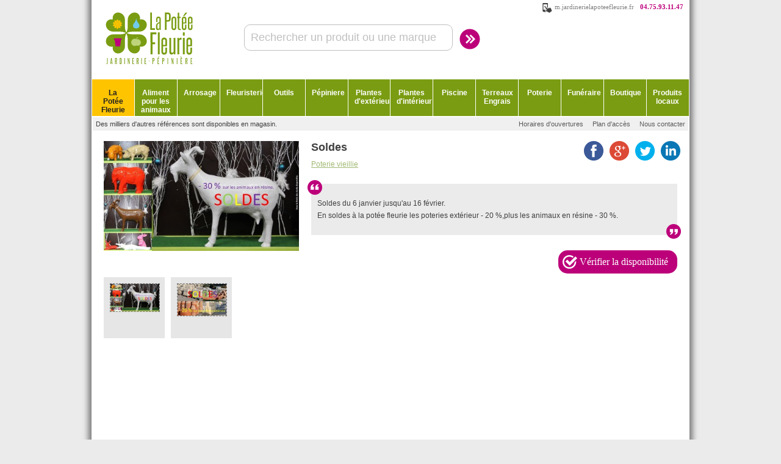

--- FILE ---
content_type: text/html; charset=UTF-8
request_url: https://www.jardinerielapoteefleurie.fr/fr/product/sans-marque-soldes-599.html
body_size: 5567
content:
<!DOCTYPE html PUBLIC "-//W3C//DTD XHTML 1.0 Strict//EN" "http://www.w3.org/TR/xhtml1/DTD/xhtml1-strict.dtd"><html xmlns="http://www.w3.org/1999/xhtml" xml:lang="fr" lang="fr"><head><title>  : Soldes</title><meta name="description" content="Soldes du 6 janvier jusqu'au 16 février.En soldes à la potée fleurie les poteries extérieur - 20 %,plus les animaux en résine - 30 %." /><meta name="language" content="fr" /><meta http-equiv="Content-Type" content="text/html; charset=UTF-8" /><link rel="alternate" media="only screen and (max-width: 640px)" href="https://m.jardinerielapoteefleurie.fr/fr/product/sans-marque-soldes-599.html" /><meta property="og:url" content="https://www.jardinerielapoteefleurie.fr/fr/product/sans-marque-soldes-599.html" /><meta property="og:title" content="  : Soldes" /><meta property="og:description" content="Soldes du 6 janvier jusqu'au 16 février.En soldes à la potée fleurie les poteries extérieur - 20 %,plus les animaux en résine - 30 %." /><meta property="og:image" content="http://files.jardinerielapoteefleurie.fr/desktop/img/logo_social_network.png" /><meta property="og:image:secure_url" content="http://files.jardinerielapoteefleurie.fr/desktop/img/logo_social_network.png" /><meta itemprop="name" content="  : Soldes"><meta itemprop="description" content="Soldes du 6 janvier jusqu'au 16 février.En soldes à la potée fleurie les poteries extérieur - 20 %,plus les animaux en résine - 30 %."><meta itemprop="image" content="http://files.jardinerielapoteefleurie.fr/desktop/img/logo_social_network.png"><link rel="icon" type="image/png" href="https://files.jardinerielapoteefleurie.fr/desktop/img/icon_1462295143.png" /><!-- fichiers CSS --><link rel="stylesheet" type="text/css" href="https://files.jardinerielapoteefleurie.fr/desktop/css/global_1525092085.css" media="screen" /><link href='http://fonts.googleapis.com/css?family=Oswald:400,300' rel='stylesheet' type='text/css' /><script>  (function(i,s,o,g,r,a,m){i['GoogleAnalyticsObject']=r;i[r]=i[r]||function(){  (i[r].q=i[r].q||[]).push(arguments)},i[r].l=1*new Date();a=s.createElement(o),  m=s.getElementsByTagName(o)[0];a.async=1;a.src=g;m.parentNode.insertBefore(a,m)  })(window,document,'script','//www.google-analytics.com/analytics.js','ga');  ga('create', 'UA-49133796-1', 'jardinerielapoteefleurie.fr');  ga('send', 'pageview');</script></head><body class="lang_fr site_22"><div id="fb-root"></div><script></script><div id="breadcrumb" style="display:none;"><div xmlns:v="http://rdf.data-vocabulary.org/#"><span typeof="v:Breadcrumb"><a href="https://www.jardinerielapoteefleurie.fr/" rel="v:url" property="v:title">Jardinerie la Potée Fleurie</a> › <span typeof="v:Breadcrumb"><a href="https://www.jardinerielapoteefleurie.fr/fr/category/poterie-vieillie-151.html" rel="v:url" property="v:title">Poterie vieillie  </a></span></span></div></div><div id="top"><a href="https://www.jardinerielapoteefleurie.fr/"><div id="logo"><img src="https://files.jardinerielapoteefleurie.fr/desktop/img/logo.png" alt="Jardinerie la Potée Fleurie" /></a></div><div id="top_menu_lang"><ul id="top_menu"><li class="top_site_mobile"><a href="https://www.jardinerielapoteefleurie.fr/fr/page/site-mobile-672.html">m.jardinerielapoteefleurie.fr</a></li><li class="phone"><a href="https://www.jardinerielapoteefleurie.fr/fr/page/nous-contacter-671.html">04.75.93.11.47</a></li></ul></div><div id="search"><form onsubmit="return false;"><input type="text" id="search_input" name="search_input" class="init_true" value="Rechercher un produit ou une marque" /><input id="search_submit" type="image" src="https://files.jardinerielapoteefleurie.fr/desktop/img/search_submit.png" value="submit" /></form></div><div id="search_error_key" style="display:none;">Veuillez saisir au moins 2 caractères</div></div><div id="menu_rubric"><ul id="menu_rubric_level1"><li style="width:7.1428571428571%;" class="potee_fleurie"><a href="" onclick="return false;">La Potée Fleurie</a></li><li style="width:7.1428571428571%;"><a href="https://www.jardinerielapoteefleurie.fr/fr/category/aliment-pour-les-animaux-953.html">Aliment pour les animaux</a></li><li style="width:7.1428571428571%;"><a href="https://www.jardinerielapoteefleurie.fr/fr/category/raccords-69.html">Arrosage</a></li><li style="width:7.1428571428571%;"><a href="https://www.jardinerielapoteefleurie.fr/fr/category/fleuristerie-70.html">Fleuristerie </a></li><li style="width:7.1428571428571%;"><a href="https://www.jardinerielapoteefleurie.fr/fr/category/outils-85.html">Outils</a></li><li style="width:7.1428571428571%;"><a href="https://www.jardinerielapoteefleurie.fr/fr/category/pepiniere-68.html">Pépiniere</a></li><li style="width:7.1428571428571%;"><a href="https://www.jardinerielapoteefleurie.fr/fr/category/plantes-d-exterieur-83.html">Plantes d'extérieur</a></li><li style="width:7.1428571428571%;"><a href="https://www.jardinerielapoteefleurie.fr/fr/category/plantes-d-interieur-82.html">Plantes d'intérieur</a></li><li style="width:7.1428571428571%;"><a href="https://www.jardinerielapoteefleurie.fr/fr/category/piscine-hors-sol-laghetto-77.html">Piscine</a></li><li style="width:7.1428571428571%;"><a href="https://www.jardinerielapoteefleurie.fr/fr/category/terreaux-engrais-78.html">Terreaux Engrais</a></li><li style="width:7.1428571428571%;"><a href="https://www.jardinerielapoteefleurie.fr/fr/category/poterie-167.html">Poterie</a></li><li style="width:7.1428571428571%;"><a href="https://www.jardinerielapoteefleurie.fr/fr/category/funeraire-87.html">Funéraire</a></li><li style="width:7.1428571428571%;"><a href="https://www.jardinerielapoteefleurie.fr/fr/category/boutique-965.html">Boutique</a></li><li style="width:7.1428571428571%;"><a href="https://www.jardinerielapoteefleurie.fr/fr/category/producteurs-de-la-region-970.html">Produits locaux</a></li></ul><div id="menu_rubric_level2" class="menu_rubric_level2_default" style="display:none;"><div class="menu_rubric_column"></div><div class="menu_rubric_column"></div><div class="menu_rubric_column"></div><div class="menu_rubric_column"></div><div class="menu_rubric_level2" style="display:none;"><ul class="menu_rubric_level3"><li class="level2_level1"><a href="https://www.jardinerielapoteefleurie.fr/">Accueil</a></li><li class="level2_level2"><a href="https://www.jardinerielapoteefleurie.fr/fr/page/fete-de-noel-1157.html">Fête de noêl</a></li></ul><ul class="menu_rubric_level3"><li class="level2_level1"><a href="https://www.jardinerielapoteefleurie.fr/fr/page/nos-conseils-la-taille-des-arbustes-en-general-687.html">Nos conseils</a></li><li class="level2_level2"><a href="https://www.jardinerielapoteefleurie.fr/fr/page/plantations-683.html">Plantations</a></li><li class="level2_level2"><a href="https://www.jardinerielapoteefleurie.fr/fr/page/nos-conseils-la-taille-des-arbustes-en-general-687.html">La taille</a></li><li class="level2_level2"><a href="https://www.jardinerielapoteefleurie.fr/fr/page/entretien-piscine-685.html">Piscine</a></li><li class="level2_level2"><a href="https://www.jardinerielapoteefleurie.fr/fr/page/entretenir-ses-abris-et-chalets-686.html">Abris et chalets</a></li><li class="level2_level2"><a href="https://www.jardinerielapoteefleurie.fr/fr/page/nos-conseils-et-solutions-pour-les-traitements-naturels-solutions-pour-les-traitements-naturels-2433.html">Traitement naturel</a></li></ul><ul class="menu_rubric_level3"><li class="level2_level1"><a href="https://www.jardinerielapoteefleurie.fr/fr/page/qui-sommes-nous-575.html">Qui sommes nous </a></li><li class="level2_level2"><a href="https://www.jardinerielapoteefleurie.fr/fr/page/qui-sommes-nous-575.html">Qui sommes nous ?</a></li><li class="level2_level2"><a href="https://www.jardinerielapoteefleurie.fr/fr/page/nous-contacter-671.html">Nous contacter</a></li><li class="level2_level2"><a href="https://www.jardinerielapoteefleurie.fr/fr/page/plan-d-acces-lachapelle-sous-aubenas-ardeche-675.html">Plan d'accès</a></li><li class="level2_level2"><a href="https://www.jardinerielapoteefleurie.fr/fr/page/horaires-d-ouvertures-677.html">Horaires d'ouvertures</a></li><li class="level2_level2"><a href="https://www.jardinerielapoteefleurie.fr/fr/page/mentions-legales-676.html">Mentions légales</a></li></ul><ul class="menu_rubric_level3"><li class="level2_level1"><a href="https://www.jardinerielapoteefleurie.fr/fr/page/carte-de-fidelite-703.html">Carte de fidélité</a></li><li class="level2_level2"><a href="https://www.jardinerielapoteefleurie.fr/fr/page/carte-de-fidelite-703.html">Carte de fidélité</a></li></ul><ul class="menu_rubric_level3"><li class="level2_level1"><a href="https://www.jardinerielapoteefleurie.fr/fr/page/agrement-certiphyto-765.html">Jardinerie la potée fleurie agrée certiphyto.</a></li></ul></div><div class="menu_rubric_level2" style="display:none;"></div><div class="menu_rubric_level2" style="display:none;"><ul class="menu_rubric_level3"><li class="level2_level1"><a href="https://www.jardinerielapoteefleurie.fr/fr/category/raccord-irrigation-348.html">Raccords</a></li><li class="level2_level2"><a href="https://www.jardinerielapoteefleurie.fr/fr/category/raccord-irrigation-349.html">raccord irrigation</a></li><li class="level2_level2"><a href="https://www.jardinerielapoteefleurie.fr/fr/category/raccord-pvc-354.html">raccord PVC</a></li><li class="level2_level2"><a href="https://www.jardinerielapoteefleurie.fr/fr/category/raccord-polypropylene-356.html">raccord Polypropyléne</a></li><li class="level2_level2"><a href="https://www.jardinerielapoteefleurie.fr/fr/category/raccord-galvanisee-357.html">raccord Galvanisée</a></li><li class="level2_level2"><a href="https://www.jardinerielapoteefleurie.fr/fr/category/raccord-laiton-368.html">Raccord Laiton</a></li><li class="level2_level2"><a href="https://www.jardinerielapoteefleurie.fr/fr/category/raccords-symetriques-aluminium-369.html">Raccords Symétriques Aluminium</a></li><li class="level2_level2"><a href="https://www.jardinerielapoteefleurie.fr/fr/category/colliers-de-prise-en-charge-370.html">Colliers de prise en charge</a></li></ul><ul class="menu_rubric_level3"><li class="level2_level1"><a href="https://www.jardinerielapoteefleurie.fr/fr/category/tuyaux-irrigations-352.html">Tuyaux irrigations</a></li><li class="level2_level2"><a href="https://www.jardinerielapoteefleurie.fr/fr/category/tuyaux-arrosage-souple-353.html">Tuyaux arrosage souple.</a></li><li class="level2_level2"><a href="https://www.jardinerielapoteefleurie.fr/fr/category/tuyaux-plat-arme-372.html">Tuyaux plat armé</a></li><li class="level2_level2"><a href="https://www.jardinerielapoteefleurie.fr/fr/category/tuyaux-aspiration-refoulement-annele-373.html">Tuyaux aspiration-refoulement annelé</a></li><li class="level2_level2"><a href="https://www.jardinerielapoteefleurie.fr/fr/category/barre-pvc-barre-pe-374.html">Barre PVC barre PE</a></li></ul><ul class="menu_rubric_level3"><li class="level2_level1"><a href="https://www.jardinerielapoteefleurie.fr/fr/category/accessoires-arrosage-358.html">Accessoires arrosage </a></li><li class="level2_level2"><a href="https://www.jardinerielapoteefleurie.fr/fr/category/accessoires-arrosage-jardin-359.html">Accessoires arrosage jardin</a></li><li class="level2_level2"><a href="https://www.jardinerielapoteefleurie.fr/fr/category/vannes-et-robinets-364.html">Vannes et Robinets</a></li><li class="level2_level2"><a href="https://www.jardinerielapoteefleurie.fr/fr/category/arroseurs-asperseurs-canons-365.html">Arroseurs Asperseurs Canons</a></li><li class="level2_level2"><a href="https://www.jardinerielapoteefleurie.fr/fr/category/programmateurs-electrovannes-366.html">Programmateurs Electrovannes</a></li><li class="level2_level2"><a href="https://www.jardinerielapoteefleurie.fr/fr/category/filtres-367.html">Filtres</a></li><li class="level2_level2"><a href="https://www.jardinerielapoteefleurie.fr/fr/category/clapets-crepines-regulateurs-manometres-371.html">Clapets Crépines Régulateurs Manomètres</a></li></ul><ul class="menu_rubric_level3"><li class="level2_level1"><a href="https://www.jardinerielapoteefleurie.fr/fr/category/micro-irrigation-360.html">Micro Irrigation</a></li><li class="level2_level2"><a href="https://www.jardinerielapoteefleurie.fr/fr/category/micro-aspersion-361.html">Micro aspersion</a></li><li class="level2_level2"><a href="https://www.jardinerielapoteefleurie.fr/fr/category/goutte-a-goutte-362.html">Goutte à goutte</a></li><li class="level2_level2"><a href="https://www.jardinerielapoteefleurie.fr/fr/category/tuyaux-tubing-gaine-micro-irrigation-363.html">Tuyaux tubing Gaine micro irrigation</a></li></ul></div><div class="menu_rubric_level2" style="display:none;"><ul class="menu_rubric_level3"><li class="level2_level1"><a href="https://www.jardinerielapoteefleurie.fr/fr/category/mariage-122.html">Mariage</a></li></ul><ul class="menu_rubric_level3"><li class="level2_level1"><a href="https://www.jardinerielapoteefleurie.fr/fr/category/bouquets-121.html">Bouquets</a></li></ul><ul class="menu_rubric_level3"><li class="level2_level1"><a href="https://www.jardinerielapoteefleurie.fr/fr/category/compositions-fleurs-fraiches-123.html">Compositions fleurs fraiches</a></li></ul><ul class="menu_rubric_level3"><li class="level2_level1"><a href="https://www.jardinerielapoteefleurie.fr/fr/category/creation-de-gerbes-et-compositions-florales-125.html">Deuil</a></li></ul><ul class="menu_rubric_level3"><li class="level2_level1"><a href="https://www.jardinerielapoteefleurie.fr/fr/category/evenementiel-126.html">Evénementiel</a></li></ul></div><div class="menu_rubric_level2" style="display:none;"></div><div class="menu_rubric_level2" style="display:none;"><ul class="menu_rubric_level3"><li class="level2_level1"><a href="https://www.jardinerielapoteefleurie.fr/fr/category/notre-gamme-d-arbres-en-racines-nues-ou-conteneurs-88.html">Arbres</a></li></ul><ul class="menu_rubric_level3"><li class="level2_level1"><a href="https://www.jardinerielapoteefleurie.fr/fr/category/arbustes-a-feuillage-persistant-ou-caduc-90.html">Arbustes</a></li></ul><ul class="menu_rubric_level3"><li class="level2_level1"><a href="https://www.jardinerielapoteefleurie.fr/fr/category/coniferes-a-forme-et-en-taille-variee-91.html">Les conifères</a></li></ul><ul class="menu_rubric_level3"><li class="level2_level1"><a href="https://www.jardinerielapoteefleurie.fr/fr/category/arbustes-de-haies-92.html">Arbustes de haies</a></li></ul><ul class="menu_rubric_level3"><li class="level2_level1"><a href="https://www.jardinerielapoteefleurie.fr/fr/category/plantes-de-terrain-acides-93.html">Plantes de terre de bruyère</a></li></ul><ul class="menu_rubric_level3"><li class="level2_level1"><a href="https://www.jardinerielapoteefleurie.fr/fr/category/les-rosiers-96.html">Les rosiers</a></li></ul><ul class="menu_rubric_level3"><li class="level2_level1"><a href="https://www.jardinerielapoteefleurie.fr/fr/category/arbres-et-arbustes-fruitier-165.html">Arbres et arbustes fruitier</a></li></ul></div><div class="menu_rubric_level2" style="display:none;"><ul class="menu_rubric_level3"><li class="level2_level1"><a href="https://www.jardinerielapoteefleurie.fr/fr/category/bisannuelles-106.html">Bisannuelles</a></li></ul><ul class="menu_rubric_level3"><li class="level2_level1"><a href="https://www.jardinerielapoteefleurie.fr/fr/category/plants-de-legumes-107.html">Plants de légumes</a></li></ul><ul class="menu_rubric_level3"><li class="level2_level1"><a href="https://www.jardinerielapoteefleurie.fr/fr/category/plante-perenne-110.html">Plantes vivaces</a></li></ul><ul class="menu_rubric_level3"><li class="level2_level1"><a href="https://www.jardinerielapoteefleurie.fr/fr/category/plantes-tres-florifere-du-printemps-a-l-automne-111.html">Plantes annuelles</a></li></ul><ul class="menu_rubric_level3"><li class="level2_level1"><a href="https://www.jardinerielapoteefleurie.fr/fr/category/bulbes-a-fleurs-legumes-112.html">Bulbes</a></li></ul><ul class="menu_rubric_level3"><li class="level2_level1"><a href="https://www.jardinerielapoteefleurie.fr/fr/category/plantes-aromatiques-condimentaires-et-officinales-113.html">Plantes aromatiques, condimentaires et officinales</a></li></ul><ul class="menu_rubric_level3"><li class="level2_level1"><a href="https://www.jardinerielapoteefleurie.fr/fr/category/plantes-de-bord-d-eau-et-plantes-flottantes-115.html">Plantes aquatiques</a></li></ul><ul class="menu_rubric_level3"><li class="level2_level1"><a href="https://www.jardinerielapoteefleurie.fr/fr/category/petits-fruits-161.html">Petits Fruits.</a></li></ul><ul class="menu_rubric_level3"><li class="level2_level1"><a href="https://www.jardinerielapoteefleurie.fr/fr/category/compositions-d-exterieur-166.html">Compositions d'extérieur.</a></li></ul></div><div class="menu_rubric_level2" style="display:none;"><ul class="menu_rubric_level3"><li class="level2_level1"><a href="https://www.jardinerielapoteefleurie.fr/fr/category/cactees-116.html">Cactées</a></li></ul><ul class="menu_rubric_level3"><li class="level2_level1"><a href="https://www.jardinerielapoteefleurie.fr/fr/category/plantes-d-appartements-decorative-117.html">Plantes vertes</a></li></ul><ul class="menu_rubric_level3"><li class="level2_level1"><a href="https://www.jardinerielapoteefleurie.fr/fr/category/plantes-fleuries-118.html">Plantes fleuries</a></li></ul><ul class="menu_rubric_level3"><li class="level2_level1"><a href="https://www.jardinerielapoteefleurie.fr/fr/category/orchidees-119.html">Orchidées</a></li></ul><ul class="menu_rubric_level3"><li class="level2_level1"><a href="https://www.jardinerielapoteefleurie.fr/fr/category/bonsais-120.html">Bonsaïs</a></li></ul><ul class="menu_rubric_level3"><li class="level2_level1"><a href="https://www.jardinerielapoteefleurie.fr/fr/category/compositions-de-plantes-d-interieur-et-exterieur-124.html">Compositions</a></li></ul></div><div class="menu_rubric_level2" style="display:none;"><ul class="menu_rubric_level3"><li class="level2_level1"><a href="https://www.jardinerielapoteefleurie.fr/fr/category/produits-piscine-mareva-162.html">Produits Piscine Mareva.</a></li></ul><ul class="menu_rubric_level3"><li class="level2_level1"><a href="https://www.jardinerielapoteefleurie.fr/fr/category/raccord-pvc-375.html">raccord PVC</a></li><li class="level2_level2"><a href="https://www.jardinerielapoteefleurie.fr/fr/category/pvc-rigide-et-souple-piscine-376.html">PVC rigide et souple piscine</a></li><li class="level2_level2"><a href="https://www.jardinerielapoteefleurie.fr/fr/category/vannes-colles-fixation-piscine-377.html">Vannes colles fixation piscine</a></li></ul><ul class="menu_rubric_level3"><li class="level2_level1"><a href="https://www.jardinerielapoteefleurie.fr/fr/category/pompes-filtres-a-sables-378.html">Pompes filtres à sables</a></li></ul></div><div class="menu_rubric_level2" style="display:none;"><ul class="menu_rubric_level3"><li class="level2_level1"><a href="https://www.jardinerielapoteefleurie.fr/fr/category/terreaux-99.html">Terreaux</a></li><li class="level2_level2"><a href="https://www.jardinerielapoteefleurie.fr/fr/category/terreaux-de-rempotage-104.html">Terreaux de rempotage</a></li><li class="level2_level2"><a href="https://www.jardinerielapoteefleurie.fr/fr/category/terreaux-de-repiquage-105.html">Terreaux de repiquage</a></li></ul><ul class="menu_rubric_level3"><li class="level2_level1"><a href="https://www.jardinerielapoteefleurie.fr/fr/category/engrais-100.html">Engrais</a></li></ul><ul class="menu_rubric_level3"><li class="level2_level1"><a href="https://www.jardinerielapoteefleurie.fr/fr/category/paillage-101.html">Paillage</a></li></ul></div><div class="menu_rubric_level2" style="display:none;"><ul class="menu_rubric_level3"><li class="level2_level1"><a href="https://www.jardinerielapoteefleurie.fr/fr/category/poterie-168.html">Poterie</a></li></ul></div><div class="menu_rubric_level2" style="display:none;"></div><div class="menu_rubric_level2" style="display:none;"></div><div class="menu_rubric_level2" style="display:none;"></div></div></div><div id="page"><div id="message_important"><div class="right"><ul><li><a href="https://www.jardinerielapoteefleurie.fr/fr/page/horaires-d-ouvertures-677.html">Horaires d'ouvertures</a></li><li><a href="https://www.jardinerielapoteefleurie.fr/fr/page/plan-d-acces-lachapelle-sous-aubenas-ardeche-675.html">Plan d'accès</a></li><li><a href="https://www.jardinerielapoteefleurie.fr/fr/page/nous-contacter-671.html">Nous contacter</a></li></ul></div>Des milliers d'autres références sont disponibles en magasin.</div><div id="right"><div id="product_view"><div id="product_picture"><div id="product_img_top"><img src="https://files.jardinerielapoteefleurie.fr/pictures/0000008806o0tl2gzv67_m.jpg" class="img_popup product_picture_popup" alt="=_UTF-8_B_c29sZGVzICBjaMOodnJlLmpwZw==_= (2).jpg" /></div><ul id="product_picture_list"><li><img src="https://files.jardinerielapoteefleurie.fr/pictures/0000008806o0tl2gzv67_xs.jpg" class="img_popup product_picture_popup" alt="=_UTF-8_B_c29sZGVzICBjaMOodnJlLmpwZw==_= (2).jpg" /><div class="description"></div></li><li><img src="https://files.jardinerielapoteefleurie.fr/pictures/0000008805nwmzl69he9_xs.jpg" class="img_popup product_picture_popup" alt="soldes 1 poterie.jpg" /><div class="description"></div></li></ul></div><div id="product_info_top" class="product_info_top_small"><div id="social_network"><ul id="social_network_list"><li id="social_network_facebook"></li><li id="social_network_googleplus"></li><li id="social_network_twitter"></li><li id="social_network_linkedin"></li></ul><div id="social_network_popup" style="display:none;"><ul id="share_facebook_info" style="display:none;"><li><a href="https://www.facebook.com/sharer/sharer.php?s=100&p[url]=https%3A%2F%2Fwww.jardinerielapoteefleurie.fr%2Ffr%2Fproduct%2Fsans-marque-soldes-599.html&p[title]=  : Soldes&p[summary]=Soldes du 6 janvier jusqu'au 16 février.En soldes à la potée fleurie les poteries extérieur - 20 %,plus les animaux en résine - 30 %.&p[images][0]=http://files.jardinerielapoteefleurie.fr/desktop/img/logo_social_network.png?time=1768379493" onclick="javascript:window.open(this.href, '', 'menubar=no,toolbar=no,resizable=yes,scrollbars=yes,height=600,width=600');return false;">&raquo; Partager sur Facebook</a></li><li><div class="fb-like" data-href="https%3A%2F%2Fwww.jardinerielapoteefleurie.fr%2Ffr%2Fproduct%2Fsans-marque-soldes-599.html" data-colorscheme="light" data-layout="button_count" data-action="like" data-show-faces="false" data-send="false"></div></li></ul><ul id="share_googleplus_info" style="display:none;"><li><a href="https://plus.google.com/share?url=https%3A%2F%2Fwww.jardinerielapoteefleurie.fr%2Ffr%2Fproduct%2Fsans-marque-soldes-599.html" onclick="javascript:window.open(this.href, '', 'menubar=no,toolbar=no,resizable=yes,scrollbars=yes,height=600,width=600');return false;">&raquo; Partager sur Google+</a></li><li><div class="g-plusone" data-size="medium" data-href="http://www.jardinerielapoteefleurie.fr"></div></li></ul><ul id="share_twitter_info" style="display:none;"><li><a href="https://twitter.com/intent/tweet?original_referer=https%3A%2F%2Fwww.jardinerielapoteefleurie.fr%2Ffr%2Fproduct%2Fsans-marque-soldes-599.html&text=  : Soldes" data-lang="fr" target="_blank" rel="external">&raquo; Partager sur Twitter</a></li><li><a href="https://twitter.com/share" class="twitter-share-button" data-url="https%3A%2F%2Fwww.jardinerielapoteefleurie.fr%2Ffr%2Fproduct%2Fsans-marque-soldes-599.html" data-text="  : Soldes" data-via="jardinerielapoteefleurie" data-lang="fr">Tweeter</a></li></ul><ul id="share_linkedin_info" style="display:none;"><li><a href="https://www.linkedin.com/cws/share?url=https%3A%2F%2Fwww.jardinerielapoteefleurie.fr%2Ffr%2Fproduct%2Fsans-marque-soldes-599.html" data-lang="fr" target="_blank" rel="external" onclick="javascript:window.open(this.href, '', 'menubar=no,toolbar=no,resizable=yes,scrollbars=yes,height=600,width=600');return false;">&raquo; Partager sur LinkedIn</a></li><li><script src="//platform.linkedin.com/in.js" type="text/javascript">lang: fr_FR</script><script type="IN/Share" data-url="https%3A%2F%2Fwww.jardinerielapoteefleurie.fr%2Ffr%2Fproduct%2Fsans-marque-soldes-599.html" data-counter="right"></script></li></ul></div></div><h1> Soldes</h1><ul id="product_info_top_rubric"><li><a href="https://www.jardinerielapoteefleurie.fr/fr/category/poterie-vieillie-151.html">Poterie vieillie  </a></li></ul><div id="product_description"><div class="quote1"></div><div class="quote2"></div><p><p>Soldes du 6 janvier jusqu'au 16 février.<br />En soldes à la potée fleurie les poteries extérieur - 20 %,plus les animaux en résine - 30 %.</p></p></div><div class="check_availability"><a href="">Vérifier la disponibilité</a></div><div class="is_availability" style="display:none;"><span>Produit dans votre liste de demande</span><div><a href="https://www.jardinerielapoteefleurie.fr/fr/availability/">Valider votre liste de demandes ?</a></div></div></div></div><div id="id_product" style="display:none;">599</div></div></div><div id="wait" style="display:none;"></div><div id="bottom"><ul style="width:195px;"><li>Nos rayons</li><li><a href="https://www.jardinerielapoteefleurie.fr/fr/category/aliment-pour-les-animaux-953.html">Aliment pour les animaux</a></li><li><a href="https://www.jardinerielapoteefleurie.fr/fr/category/raccords-69.html">Arrosage</a></li><ul class="level2"><li><a href="https://www.jardinerielapoteefleurie.fr/fr/category/raccord-irrigation-348.html">Raccords</a></li><li><a href="https://www.jardinerielapoteefleurie.fr/fr/category/tuyaux-irrigations-352.html">Tuyaux irrigations</a></li><li><a href="https://www.jardinerielapoteefleurie.fr/fr/category/accessoires-arrosage-358.html">Accessoires arrosage </a></li><li><a href="https://www.jardinerielapoteefleurie.fr/fr/category/micro-irrigation-360.html">Micro Irrigation</a></li></ul><li><a href="https://www.jardinerielapoteefleurie.fr/fr/category/fleuristerie-70.html">Fleuristerie </a></li><ul class="level2"><li><a href="https://www.jardinerielapoteefleurie.fr/fr/category/mariage-122.html">Mariage</a></li><li><a href="https://www.jardinerielapoteefleurie.fr/fr/category/bouquets-121.html">Bouquets</a></li><li><a href="https://www.jardinerielapoteefleurie.fr/fr/category/compositions-fleurs-fraiches-123.html">Compositions fleurs fraiches</a></li><li><a href="https://www.jardinerielapoteefleurie.fr/fr/category/creation-de-gerbes-et-compositions-florales-125.html">Deuil</a></li></ul></ul><ul style="width:195px;"><li>&nbsp;</li><li><a href="https://www.jardinerielapoteefleurie.fr/fr/category/outils-85.html">Outils</a></li><li><a href="https://www.jardinerielapoteefleurie.fr/fr/category/pepiniere-68.html">Pépiniere</a></li><ul class="level2"><li><a href="https://www.jardinerielapoteefleurie.fr/fr/category/notre-gamme-d-arbres-en-racines-nues-ou-conteneurs-88.html">Arbres</a></li><li><a href="https://www.jardinerielapoteefleurie.fr/fr/category/arbustes-a-feuillage-persistant-ou-caduc-90.html">Arbustes</a></li><li><a href="https://www.jardinerielapoteefleurie.fr/fr/category/coniferes-a-forme-et-en-taille-variee-91.html">Les conifères</a></li><li><a href="https://www.jardinerielapoteefleurie.fr/fr/category/arbustes-de-haies-92.html">Arbustes de haies</a></li></ul><li><a href="https://www.jardinerielapoteefleurie.fr/fr/category/plantes-d-exterieur-83.html">Plantes d'extérieur</a></li><ul class="level2"><li><a href="https://www.jardinerielapoteefleurie.fr/fr/category/bisannuelles-106.html">Bisannuelles</a></li><li><a href="https://www.jardinerielapoteefleurie.fr/fr/category/plants-de-legumes-107.html">Plants de légumes</a></li><li><a href="https://www.jardinerielapoteefleurie.fr/fr/category/plante-perenne-110.html">Plantes vivaces</a></li><li><a href="https://www.jardinerielapoteefleurie.fr/fr/category/plantes-tres-florifere-du-printemps-a-l-automne-111.html">Plantes annuelles</a></li></ul></ul><ul style="width:195px;"><li>&nbsp;</li><li><a href="https://www.jardinerielapoteefleurie.fr/fr/category/plantes-d-interieur-82.html">Plantes d'intérieur</a></li><ul class="level2"><li><a href="https://www.jardinerielapoteefleurie.fr/fr/category/cactees-116.html">Cactées</a></li><li><a href="https://www.jardinerielapoteefleurie.fr/fr/category/plantes-d-appartements-decorative-117.html">Plantes vertes</a></li><li><a href="https://www.jardinerielapoteefleurie.fr/fr/category/plantes-fleuries-118.html">Plantes fleuries</a></li><li><a href="https://www.jardinerielapoteefleurie.fr/fr/category/orchidees-119.html">Orchidées</a></li></ul><li><a href="https://www.jardinerielapoteefleurie.fr/fr/category/piscine-hors-sol-laghetto-77.html">Piscine</a></li><ul class="level2"><li><a href="https://www.jardinerielapoteefleurie.fr/fr/category/produits-piscine-mareva-162.html">Produits Piscine Mareva.</a></li><li><a href="https://www.jardinerielapoteefleurie.fr/fr/category/raccord-pvc-375.html">raccord PVC</a></li><li><a href="https://www.jardinerielapoteefleurie.fr/fr/category/pompes-filtres-a-sables-378.html">Pompes filtres à sables</a></li></ul><li><a href="https://www.jardinerielapoteefleurie.fr/fr/category/terreaux-engrais-78.html">Terreaux Engrais</a></li><ul class="level2"><li><a href="https://www.jardinerielapoteefleurie.fr/fr/category/terreaux-99.html">Terreaux</a></li><li><a href="https://www.jardinerielapoteefleurie.fr/fr/category/engrais-100.html">Engrais</a></li><li><a href="https://www.jardinerielapoteefleurie.fr/fr/category/paillage-101.html">Paillage</a></li></ul></ul><ul style="width:195px;"><li>Jardinerie la Potée Fleurie</li><li><a href="https://www.jardinerielapoteefleurie.fr/fr/page/qui-sommes-nous-575.html">Qui sommes nous ?</a></li><li><a href="https://www.jardinerielapoteefleurie.fr/fr/page/plan-d-acces-lachapelle-sous-aubenas-ardeche-675.html">Plan d'accès</a></li><li><a href="https://www.jardinerielapoteefleurie.fr/fr/page/horaires-d-ouvertures-677.html">Horaires d'ouvertures</a></li><li><a href="https://www.jardinerielapoteefleurie.fr/fr/page/mentions-legales-676.html">Mentions légales</a></li><li><a href="https://www.jardinerielapoteefleurie.fr/fr/page/nous-contacter-671.html">Nous contacter</a></li><li>&nbsp;</li><li class="important">Création du site</li><li><a href="http://www.fabien-barry.fr" target="_blank">Fabien BARRY</a></li><li>&nbsp;</li><li class="important">Photos</li><li>La Potée Fleurie</li><li><a href="http://www.fabien-barry.fr" target="_blank">Fabien BARRY</a></li><li>&nbsp;</li><li class="important">Site mobile</li><li class="important2">Découvez notre site mobile.<br />Flasher le code suivant !</li><li><img id="bottom_qrcode" src="https://files.jardinerielapoteefleurie.fr/desktop/img/qrcode2.png" alt="" /></li></ul><div id="copyright"><a href="https://www.jardinerielapoteefleurie.fr/fr/page/mentions-legales-676.html">Copyright &copy; 2014 - 2026 - La Potée Fleurie</a> - Les textes, images et photos sont la propriétés de la Potée Fleurie.</div></div><div id="picture_popup_wait" style="display:none;"><img src="https://files.jardinerielapoteefleurie.fr/desktop/img/wait.gif" alt="" /></div><div id="picture_popup_large" style="display:none;"><div id="picture_popup_info"><div id="picture_popup_close" style="display:none;"></div><div class="img" style="display:none;"></div><div id="picture_popup_description"></div></div></div><div id="picture_popup_picture"></div><div id="picture_popup_background" style="display:none;"></div><script type="text/javascript">var site_url= 'https://www.jardinerielapoteefleurie.fr/';var site_lang_ext   = 'fr';</script><script src="https://code.jquery.com/jquery-1.9.1.min.js"></script><script type="text/javascript">function includeJs(src){var script = document.createElement('script');script.setAttribute('type', 'text/javascript');script.setAttribute('src', src);document.getElementsByTagName('head')[0].appendChild(script);}url_site= 'https://www.jardinerielapoteefleurie.fr/';url_lang= 'https://www.jardinerielapoteefleurie.fr/fr/';site_lang   = 'fr';url_file= 'https://files.jardinerielapoteefleurie.fr/';type_device = 'desktop';includeJs('https://files.jardinerielapoteefleurie.fr/desktop/js/global_1525092085.js');window.onload = social_network_load;function social_network_load() {(function (doc, script) {var js,fjs = doc.getElementsByTagName(script)[0],add = function (url, id) {if (doc.getElementById(id)) {return;}js = doc.createElement(script);js.src = url;id && (js.id = id);fjs.parentNode.insertBefore(js, fjs);};add('//connect.facebook.net/fr_FR/all.js#xfbml=1', 'facebook-jssdk');add('//platform.twitter.com/widgets.js', 'twitter-wjs');add('//apis.google.com/js/plusone.js', 'google-js');}(document, 'script'));}</script><!-- MONITORING --></body></html>

--- FILE ---
content_type: text/html; charset=utf-8
request_url: https://accounts.google.com/o/oauth2/postmessageRelay?parent=https%3A%2F%2Fwww.jardinerielapoteefleurie.fr&jsh=m%3B%2F_%2Fscs%2Fabc-static%2F_%2Fjs%2Fk%3Dgapi.lb.en.OE6tiwO4KJo.O%2Fd%3D1%2Frs%3DAHpOoo_Itz6IAL6GO-n8kgAepm47TBsg1Q%2Fm%3D__features__
body_size: 163
content:
<!DOCTYPE html><html><head><title></title><meta http-equiv="content-type" content="text/html; charset=utf-8"><meta http-equiv="X-UA-Compatible" content="IE=edge"><meta name="viewport" content="width=device-width, initial-scale=1, minimum-scale=1, maximum-scale=1, user-scalable=0"><script src='https://ssl.gstatic.com/accounts/o/2580342461-postmessagerelay.js' nonce="T5xGm8KpvGINkBq5KNY2eQ"></script></head><body><script type="text/javascript" src="https://apis.google.com/js/rpc:shindig_random.js?onload=init" nonce="T5xGm8KpvGINkBq5KNY2eQ"></script></body></html>

--- FILE ---
content_type: text/javascript
request_url: https://files.jardinerielapoteefleurie.fr/desktop/js/global_1525092085.js
body_size: 34750
content:
$(function(){captcha_load();});function captcha_load(){if($('#captcha_img_div').html() != undefined){$.getJSON('../../captcha.php?action=getcursor&captcha_pos_result=?');}}function captcha_pos_result(data){date_tmp = data;width_captcha = $('#captcha_img img').width();if(width_captcha != 0){$('#captcha_wait_background').css({display:'none'});$('#captcha_img').css('width', width_captcha + 'px');nb_char = data.pos.length;for(i=0;i<nb_char;i++){val_left = (data.pos[i] % 5) * 55;val_bottom = Math.floor((data.pos[i] / 5)) * 40 + 6;$('#captcha_img').prepend('<div class="captcha_selector" style="bottom:' + val_bottom + 'px;left:' + val_left + 'px;"></div>');}}}function create_cookie(name,value,days){if (days) {var date = new Date();date.setTime(date.getTime()+(days*24*60*60*1000));var expires = "; expires="+date.toGMTString();}else var expires = "";document.cookie = name+"="+value+expires+"; path=/";}function delete_cookie(name){create_cookie(name,"no",-1);}function get_cookie(name){var nameEQ = name + "=";var ca = document.cookie.split(';');for(var i=0;i < ca.length;i++) {var c = ca[i];while (c.charAt(0)==' ') c = c.substring(1,c.length);if (c.indexOf(nameEQ) == 0) return c.substring(nameEQ.length,c.length);}return null;}$('*[focus="true"]').each(function(){$(this).focus();});var form_search_result_hover= false;var input_search_timeout= false;$(function(){i_form_input_search = 0; $(document).on('keyup', '.input_search', function(){form_search_result_hover = 'form_search_result_' + $(this).attr('id');i_form_input_search++;input_search_url= $(this).parent().find('.form_search_url').text();input_search_url_data   = 'id=' + $(this).attr('id') +'&i_search=' + i_form_input_search + '&search=' + $(this).val();nb_char_min = 1;if($('#search_' + $(this).attr('id').length > 0)){nb_char_min = $('#search_' + $(this).attr('id') + ' .nb_char_min').html();nb_char_min = parseInt(nb_char_min);}str_ignore = '';if($('#search_' + $(this).attr('id') + ' .ignore').length > 0){ str_ignore = $('#search_' + $(this).attr('id') + ' .ignore').html();}val_input   = str_ignore.indexOf($(this).val());val_input2  = $(this).val().indexOf(str_ignore); new_val_input  = $(this).val(); if(val_input2 >= 0) { new_val_input = new_val_input.replace(str_ignore, ''); }if((val_input == -1 && new_val_input.length > nb_char_min)){o_w = $(this);o_w.addClass('input_search_wait');clearTimeout(input_search_timeout);input_search_timeout = setTimeout(function(){$.ajax({url: input_search_url,type: "post",data: 'ajax=1&json=1&' + input_search_url_data,success:function(data){data= $.parseJSON(data);if(i_form_input_search == data.i_search){o = $('#form_search_result_' + data.id);o.html(data.contents);o.css({display:'block'});o_w.removeClass('input_search_wait');}else{$('.form_search_result').css({display:'none'});}}});}, 250);}else{}});form_event_make();$(document).on('click', 'body', function(){if(form_search_result_hover){$('#' + form_search_result_hover).css({display:'none'});form_search_result_hover = false;}});});function form_event_make(){$('.form_search_result').hover(function(){form_search_result_hover = false;}, function(){form_search_result_hover = $(this).attr('id');});}function form_get_nb_error(id_form){var nb_error = 0;if(typeof(id_form) == 'undefined' || !id_form){id_form = '';}else{id_form = '#' + id_form + ' ';}$('#form_contact_error').css({display:'none'});$(id_form+'input[empty="false"]').removeClass('form_contact_error');$(id_form+'input[empty="false"]').each(function(){if($(this).val() == ''){$(this).addClass('form_contact_error');$(this).parent().find('.error_info').css({display:'inline-block'});nb_error++;}});$(id_form+'textarea[empty="false"]').removeClass('form_contact_error');$(id_form+'textarea[empty="false"]').each(function(){if($(this).val() == ''){$(this).addClass('form_contact_error');$(this).parent().find('.error_info').css({display:'inline-block'});nb_error++;}});$(id_form+'input.email').each(function(){val = $(this).val();input_oblivion = true;if($(this).attr('empty') == 'false'){input_oblivion = true;}else{if(val == ''){input_oblivion = false;}}if(input_oblivion){var regex = /^[a-zA-Z0-9._-]+@[a-z0-9._-]{2,}\.[a-z]{2,4}$/;if(!regex.test(val)){$('#form_contact_error_email').css({display:'block'});$(this).addClass('form_contact_error');nb_error++;}else{$(this).removeClass('form_contact_error');}}});return nb_error;}$('form input[empty="false"], form textarea[empty="false"]').keyup(function(){if($(this).val() == ''){$(this).addClass('error ');$(this).addClass('form_contact_error');}else{$(this).removeClass('error');$(this).removeClass('form_contact_error');$(this).parent().find('.error_info').css({display:'none'});}});$('form input[empty="false"], form textarea[empty="false"]').focusout(function(){if($(this).val() == ''){$(this).addClass('error');}else{$(this).removeClass('error');}});$('.date_picker_input').on('keyup', function(){val = $(this).val();$(this).removeClass('form_contact_error');if(!verif_date(val)){$(this).addClass('form_contact_error');}});$('#change_lang').change(function(){loading_open();window.location.replace($('#change_lang').val());});var page_orientation= window.orientation;var page_width  = 0;var page_height = 0;get_page_size();function in_array(tab_array, value){if(tab_array != ''){nb = tab_array.length;for(i_in_array=0;i_in_array<nb;i_in_array++){if(tab_array[i_in_array] == value){return true;}}}return false;}$(function(){      $('.print_button').click(function(){   window.print();   });   });var touch_move_x_start  = false;var touch_move_x_end= false;var touch_move_y_start  = false;var touch_move_y_end= false;var touch_move_time_start   = false;var touch_move_time_end = false;var keyboard_key= false;$(document).keyup(function (e) {keyboard_key = e.which;});$(document).on('touchstart', '.touch_move', function(event){var e = event.originalEvent;touch_move_x_start  = e.touches[0].pageX;touch_move_x_end= false;touch_move_y_start  = e.touches[0].pageY;touch_move_y_end= false;var date_timestamp  = new Date();touch_move_time_start   = date_timestamp.getTime();return true;});$(document).on('touchmove', '.touch_move', function(event){var e = event.originalEvent;event.preventDefault();touch_move_x_end = e.touches[0].pageX;touch_move_y_end = e.touches[0].pageY;var date_timestamp  = new Date();touch_move_time_end  = date_timestamp.getTime();return true;});$(document).on('touchend', '.touch_move', function(event){if(touch_move_x_end != false){diff_time = diff = touch_move_x_start - touch_move_x_end;if(diff_time < 0){diff_time = -diff_time;}diff_y_time = diff_y = touch_move_y_start - touch_move_y_end;if(diff_y_time < 0){diff_y_time = -diff_y_time;}if(touch_move_time_end - touch_move_time_start > 50 && touch_move_time_end - touch_move_time_start < diff_time * 5){if(diff < -25){$(this).trigger('touchMoveRight');}if(diff > 25){$(this).trigger('touchMoveLeft');}}if(touch_move_time_end - touch_move_time_start > 25 && touch_move_time_end - touch_move_time_start < diff_y_time * 5){if(diff < -1){$(this).trigger('touchMoveTop');}if(diff > 1){$(this).trigger('touchMoveBottom');}}}else{$(this).trigger('touchPush');}touch_move_x_start = false;touch_move_x_end   = false;touch_move_time_start  = false;touch_move_time_end= false;return true;});function get_page_size(){$('#page_size').css({display:''});page_width  = $('#page_size').width();page_height = $('#page_size').height();$('#page_size').css({display:'none'});}function is_url(url, http_fac){if(http_fac){var regexp = new RegExp("^((http|https|ftp):\/\/)?(www[.])?([a-zA-Z0-9]|-)+([.][a-zA-Z0-9(-|\/|=|?)?]+)+$");}else{var regexp = new RegExp("^((http|https|ftp):\/\/){1}(www[.])?([a-zA-Z0-9]|-)+([.][a-zA-Z0-9(-|\/|=|?)?]+)+$");}url = url.replace(/[ùûü]/g,"u").replace(/[îï]/g,"i").replace(/[àâä]/g,"a").replace(/[ôö]/g,"o").replace(/[éèêë]/g,"e").replace(/ç/g,"c");if (regexp.test(url)){return true;}else{return false;}}function str_replace(str, str_search, str_replace){var reg=new RegExp('(' + str_search + ')', "g");return str.replace(reg, str_replace);}$(function(){var date_picker_omover = false;function date_picker_show(o, date){date_picker_omover = true;$('.date_picker_calendar').css({display:'none'});o.css({display:'block'});date_picker_load_show(o);id_form = o.parent().find('.id_form').html();if(id_form){id_form = '&id_form='+id_form;}else{id_form = '';}token_if_exist = '';if(typeof(token) != 'undefined'){if(token != ''){token_if_exist = '&token=' + token;}}$.ajax({url: url_site+'lib.php?name=date_picker&date='+date+id_form+token_if_exist,type: "post",data: "",success:function(data){o.html(data);}});}function date_picker_hide(o){date = o.parent().find('.date_picker_input').val();date = convert_date_to_us(date);date_picker_show(o, date);o.css({display:'none'});}function date_picker_load_show(o){o.find('.calendar_load').css({display:'block'});o.find('.calendar_load').addClass('calendar_load_show');}$(document).on('mousedown', '.date_picker_input', function(){style   = $(this).parent().find('.date_picker_calendar').css('display');date_picker_calendar= $(this).parent().find('.date_picker_calendar');if(style == 'none'){date = $(this).val();date = convert_date_to_us(date);date_picker_show(date_picker_calendar, date);}else{date_picker_hide(date_picker_calendar);}});$(document).on('click', '.date_picker .year_next', function(){date_picker_show_navi($(this), '.year_next_val');});$(document).on('click', '.date_picker .year_before', function(){date_picker_show_navi($(this), '.year_before_val');});$(document).on('click', '.date_picker .month_next', function(){date_picker_show_navi($(this), '.month_next_val');});$(document).on('click', '.date_picker .month_before', function(){date_picker_show_navi($(this), '.month_before_val');});$(document).on('click', '.date_picker .list_day li', function(){period_select = false;if($(this).find('.day').hasClass('selection')){period_select = true;}if(period_select){o   = $(this).parent().parent();date= o.find('.calendar_year_month').html();day = $(this).find('.day').html();if(day < 10){day = '0' + day;}date = day + date;o.parent().find('input').val(date);date_picker_hide(o);}else{$('.calendar_period_not').css({display:'block'});}});function date_picker_show_navi(o, type_val){date_picker_calendar= o.parent().parent();date= o.parent().parent().find(type_val).html();date_picker_show(date_picker_calendar, date);}$('*').on('click', function(){if(!date_picker_omover){$('.date_picker_calendar').css({display:'none'});}});$(document).on('mouseout', '.date_picker', function(){date_picker_omover = false;});$(document).on('mouseover', '.date_picker', function(){date_picker_omover = true;});});$(function(){$(document).on('mouseover', '.legend', function(){val_top = $(this).offset().top - $(this).parent().parent().offset().top + 61;val_left= $(this).offset().left - $(this).parent().parent().offset().left + 30;$('.calendar_legend').css({position:'absolute', display:'block', left:val_left+'px', top:val_top+'px'});$('.calendar_legend').html($(this).attr('name'));});$(document).on('mouseout', '.legend', function(){$('.calendar_legend').css({display:'none'});});});function convert_date_to_fr(date_us){var str = '';str += date_us.substring(8,10) + '/';str += date_us.substring(5,7) + '/';str += date_us.substring(0,4);return str;}function convert_date_to_us(date_fr){var str = '';str += date_fr.substring(6,10) + '-';str += date_fr.substring(3,5) + '-';str += date_fr.substring(0,2);return str;}function verif_date(date){format = /^(\d{1,2}\/){2}\d{4}$/;if(!format.test(date)){return false;}return true;}function verif_time(time, type){if(parseInt(time) != time){return false;}switch(type){case 'h':if(time >= 0 && time <= 23){return true;}return false;break;case 'm':case 's':if(time >= 0 && time <= 59){return true;}return false;break;}}$(function(){$(document).on('click', '.check_availability', function(){url = site_url + 'index.php?module=availability&action=add&id_product=' + $('#id_product').text() + '&ajax=1';$.getJSON(url, function(data){if(data.result && data.nb > 0){$('#top_availability_nb').css({display:'block'});$('#top_availability_nb').html(data.nb);$('.check_availability').css({display:'none'});$('.is_availability').css({display:'block'});}});return false;});$(document).on('mouseover', '#top_availability', function(){$('#top_availability_info').css({display:'block'});});$(document).on('mouseout', '#top_availability', function(){$('#top_availability_info').css({display:'none'});});$(document).on('click', '.availability_product .delete', function(){url = site_url + 'index.php?module=availability&action=delete&lang=' + $('#id_lang').text() + '&id_product=' + $(this).find('.id_product').text() + '&ajax=1';$.getJSON(url, function(data){if(data.nb > 0){$('#top_availability_nb').css({display:'block'});$('#top_availability_nb').html(data.nb);}else{$('#top_availability_nb').css({display:'none'});}$('#availability_list').html(data.content);});});$(document).on('change', '#availability_view .number select', function(){id_product  = $(this).parent().find('.id_product').text();url = site_url + 'index.php?module=availability&action=set_amount&lang=' + $('#id_lang').text() + '&id_product=' + id_product + '&amount=' + $(this).val() + '&ajax=1';$.getJSON(url, function(data){$('#availability_list').html(data.content);});return true;});$(document).on('click', '#availability_view #step1 .next', function(){$('#availability_step li').removeClass('selected');$('#availability_step li:eq(1)').addClass('selected');$('#step1').css({display:'none'});$('#step2').css({display:'block'});$('html, body').animate({scrollTop:0}, 0);return false;});$(document).on('click', '#availability_view #step2 .previous', function(){$('#availability_step li').removeClass('selected');$('#availability_step li:eq(0)').addClass('selected');$('#step1').css({display:'block'});$('#step2').css({display:'none'});$('html, body').animate({scrollTop:0}, 0);return false;});$(document).on('click', '#availability_view #step2 .next', function(){$('#availability_step li').removeClass('selected');$('#availability_step li:eq(2)').addClass('selected');return true;});});$(function(){$(document).on('click', '.form_select_checkbox .value_name', function(){ul = $(this).parent().find('ul');if(ul.css('display') == 'none'){$('.form_select_checkbox ul').css({display:'none'});ul.css({display:'block'});}else{ul.css({display:'none'});}});$(document).on('click', '.form_select_checkbox li', function(){value   = '';value_name  = '';$(this).parent().find('input[type=checkbox]:checked').each(function(){value += $(this).val() + ', ';value_name += $(this).parent().find('.name').text() + ', ';});if(value != ''){value = value.substr(0, value.length - 2);}$(this).parent().parent().find('.value').val(value);$(this).parent().parent().find('.value_name').val(value_name);});$(document).on('click', '.form_select_checkbox .submit a', function(){o_c = $(this).parent().parent().parent();ul  = o_c.find('ul');ul.css({display:'none'});js  = o_c.find('.js').text();if(js != ''){eval(js);}return false;});});$(function(){var menu_rubric_level1_pos = false;$('#menu_rubric').hover(function(){if(menu_rubric_level1_pos){rubric_view();}}, function(){rubric_hide();});$('#menu_rubric #menu_rubric_level1 li').hover(function(){pos = $('#menu_rubric #menu_rubric_level1 li').index($(this));menu_rubric_level1_pos  = pos;rubric_view();},function(){});function rubric_view(){rubric_hide();$('#menu_rubric_level2').css({display:'block'});o_rubric = $('#menu_rubric_level2 .menu_rubric_level2:eq(' + menu_rubric_level1_pos + ')');o_rubric.css({display:'block'});height  = $('#menu_rubric_level2').innerHeight();o_rubric.css({display:'none'});height_max  = height / 4;if(o_rubric.find('.menu_rubric_level3').length > 0){i_column= 0;o_rubric.find('.menu_rubric_level3').each(function(){o_column = $('.menu_rubric_column:eq(' + i_column + ')');content = o_column.html() + '<ul class="menu_rubric_level3">' + $(this).html() + '</ul>';o_column.html(content);if(o_column.height() >= (height_max - 40) && i_column < 3){height -= o_column.height();height_max = (height - o_column.height()) / (4 - i_column);i_column++;}});}else{$('#menu_rubric_level2').css({display:'none'});}}function rubric_hide(){$('.menu_rubric_column').html('');$('#menu_rubric_level2').css({display:'none'});$('#menu_rubric_level2 .menu_rubric_level2').css({display:'none'});}});$(function(){$(document).on('submit', 'form', function(){if(form_get_nb_error() > 0){$('#form_contact_error').css({display:''});return false;}if($(this).find('.form_contact').length > 0){$(this).find('input[type="submit"]').val($(this).parent().parent().find('.form_contact_load').html());o_form  = $(this);url_form= $(this).find('.form_contact_url').html();list_id = $(this).find('.form_contact_list_id').html();list_id_tab = list_id.split(',');list_param  = 'ajax=1&contact_submit=1';if($('#form_contact_param').length > 0){list_param += $('#form_contact_param').text();}nb = list_id_tab.length;for(i=0;i<nb;i++){o_form_element  = $('#form_contact_'+list_id_tab[i]);value   = o_form_element.val();if(value != undefined){type_element= o_form_element.get(0).nodeName;select_value = false;switch(type_element){case 'INPUT':type_form   = o_form_element.attr('type');select_value = true;if(type_form == 'checkbox'){select_value = false;if(o_form_element.is(':checked')){select_value = true;}}break;case 'TEXTAREA':select_value = true;break;case 'SELECT':select_value = true;break;}if(select_value){list_param += '&form_contact_'+list_id_tab[i] + '=' + encodeURIComponent(value);}}}if($('#captcha').val() != undefined){list_param += '&captcha=' + $('#captcha').val();}nb = list_param.length;if($('#availability_list').length > 0){return true;}$.ajax({url: url_form,type: "post",data: list_param,success:function(data){result = $(data).find('.send_mail_result').html();if(result == undefined){result = $(data).filter('.send_mail_result').html();}if(result == 'true'){data_tmp = $(data).find('.form_contact_result').html();if(data_tmp == undefined){data_tmp = $(data).filter('.form_contact_result').html();}data = data_tmp;write_result = false;if(o_form.parent().find('.description').html() != undefined){o_form.parent().find('.description').html(data);write_result = true;}if(o_form.parent().find('#description').html() != undefined){o_form.parent().find('#description').html(data);write_result = true;}if(!write_result){if(o_form.parent().find('.content').html() != undefined){o_form.parent().find('.content').html(data);write_result = true;}}o_form.parent().find('.form_contact').animate({height:'0px'}, 400);}else{data_tmp = $(data).find('#page').html();if(data_tmp == undefined){data_tmp = $(data).filter('#page').html();}data = data_tmp;$('#page').html(data);setTimeout('captcha_load()', 250);}}});return false;}});});var picture_popup_large_open_val= false;var picture_popup_i = false;var picture_popup_nb= false;var picture_list_img= false;var picture_img_type= false;$(function(){picture_popup_nb = $('.img_popup').length - 1;$(document).on('click', '.img_popup', function(){picture_img_type = 'page';if($(this).hasClass('product_picture_popup')){picture_img_type = 'product';}if($(this).hasClass('page_picture_popup')){picture_img_type = 'page';}picture_popup_i = $(this).index('.img_popup');if(picture_img_type == 'product'){if(picture_popup_i == 0){picture_popup_i = 1;}}src_file_large = $(this).attr('src');src_file_large = src_file_large.replace('_m.', '_l.');src_file_large = src_file_large.replace('_xs.', '_l.');var class_picture = $(this).attr('class');class_picture = class_picture.replace('img_popup ', '');list_img= new Array();$('.img_popup').each(function(){if($(this).attr('class') == 'img_popup ' +  class_picture){src_file = $(this).attr('src');src_file = src_file.replace('_m.', '_xs.');if($.inArray(src_file, list_img) == -1){list_img[list_img.length] = src_file;}}});picture_list_img = list_img;picture_popup_show(src_file_large, list_img);});$(document).on('click', '#picture_popup_large, #picture_popup_background', function(){picture_popup_hide();});$(document).on('click', '#picture_popup_picture img', function(){picture_popup_i = $(this).index('#picture_popup_picture img');if(picture_img_type == 'product'){picture_popup_i += 1;}picture_popup_open();});$(document).keyup(function(e){if(picture_popup_large_open_val){if(keyboard_key == 40 || keyboard_key == 39){picture_popup_next();}if(keyboard_key == 38 || keyboard_key == 37){picture_popup_previous();}}});});function picture_popup_next(){picture_popup_i++;if(picture_popup_i > picture_popup_nb){if(picture_img_type == 'product'){picture_popup_i = 1;}else{picture_popup_i = 0;}}picture_popup_open();}function picture_popup_previous(){picture_popup_i--;if(picture_img_type == 'product'){if(picture_popup_i < 1){picture_popup_i = picture_popup_nb;}}else{if(picture_popup_i < 0){picture_popup_i = picture_popup_nb;}}picture_popup_open();}function picture_popup_open(){o_picture   = $('.img_popup:eq(' + picture_popup_i + ')');src_file= o_picture.attr('src');src_file= src_file.replace('_m.', '_l.');src_file= src_file.replace('_xs.', '_l.');height = $(window).innerHeight() - 250;$('#picture_popup_large .img').animate({opacity:0}, 100, function(){picture_popup_show_description();$('#picture_popup_large .img').css({display:'none'});$('#picture_popup_wait').css({display:'block', opacity:0});$('#picture_popup_wait').animate({opacity:1}, 100);$('#picture_popup_large').css({height:height+'px'});$('#picture_popup_large .img').css({display:'none'});$('#picture_popup_large .img').html('<img src="' + src_file + '" onload="picture_popup_picture_load()" alt="" />');});}function picture_popup_show(src_file_large, list_img){picture_popup_large_open_val = true;$('#picture_popup_wait').css({display:'block', opacity:1});height = $(window).innerHeight() - 250;$('#picture_popup_large').css({height:height+'px'});$('#picture_popup_large .img').css({opacity:0, display:'none'});$('#picture_popup_large .img').html('<img src="' + src_file_large + '" onload="picture_popup_picture_load()" alt="" />');if(list_img != undefined){str = '<ul>';nb  = list_img.length;for(i=0;i<nb;i++){str += '<li><img src="' + list_img[i] + '" alt="" /></li>'}$('#picture_popup_picture').html(str);}$('#picture_popup_large, #picture_popup_picture, #picture_popup_background').css({display:'block', opacity:0});$('#picture_popup_large, #picture_popup_picture').stop(true, true);$('#picture_popup_background').stop(true, true);$('#picture_popup_background').css({opacity:0.9});$('#picture_popup_description').css({display:'none'});$('#picture_popup_description').html('');$('#picture_popup_large, #picture_popup_picture').animate({opacity:1}, 250);picture_popup_show_description();}function picture_popup_show_description(){o_picture   = $('.img_popup:eq(' + picture_popup_i + ')');if(o_picture.parent().find('.description').length > 0 && o_picture.parent().find('.description').html() != ''){description = o_picture.parent().find('.description').html();$('#picture_popup_description').css({display:'block'});$('#picture_popup_description').html(description);}else{description = false;$('#picture_popup_description').css({display:'none'});}}function picture_popup_picture_load(){$('#picture_popup_wait').stop(true, true);$('#picture_popup_large .img').stop(true, true);$('#picture_popup_close').stop(true, true);$('#picture_popup_wait').animate({opacity:0}, 100, function(){$('#picture_popup_wait').css({display:'none'});});$('#picture_popup_close').css({display:'block'});$('#picture_popup_close').animate({opacity:1}, 100);$('#picture_popup_large .img').css({opacity:0,display:'block'});$('#picture_popup_large .img').animate({opacity:1}, 250);}function picture_popup_hide(){picture_popup_large_open_val = false;$('#picture_popup_large, #picture_popup_picture').stop(true, true);$('#picture_popup_background').stop(true, true);$('#picture_popup_large, #picture_popup_picture').animate({opacity:0}, 125, function(){$('#picture_popup_large, #picture_popup_picture').css({display:'none'});});$('#picture_popup_background').animate({opacity:0}, 125, function(){$('#picture_popup_background').css({display:'none'});});}$(function(){url_en_cours= $('#url_en_cours').text();rubric_list_product_page= 1;rubric_list_product_page_save   = 1;i_rubric_search = false;$('#category_filter_reset a').click(function(){rubric_list_product_page= 1;rubric_list_product_page_save   = false;$('#right_category .form_select_checkbox .value_name').val('');$('#right_category .form_select_checkbox .value').val('');$('.form_select_checkbox input[type=checkbox]').removeAttr('checked');rubric_list_product_reload();return false;});$(document).on('click', '.right_category_product_table_top_info .icon_next', function(){rubric_list_product_page++;rubric_list_product_reload();});$(document).on('click', '.right_category_product_table_top_info .icon_previous', function(){rubric_list_product_page--;rubric_list_product_reload();});$(document).on('click', '.right_category_product_table_top_info .icon_next_end', function(){rubric_list_product_page = $('#rubric_product_nb_page').text();rubric_list_product_reload();});$(document).on('click', '#right_category_product_list_page li', function(){rubric_list_product_page = $(this).text();rubric_list_product_reload();});$(document).on('click', '.right_category_product_table_top_info .icon_previous_start', function(){rubric_list_product_page = 1;rubric_list_product_reload();});$(document).on('mouseover', '#menu_rubric_level1 li', function(){$('#menu_rubric_level2').removeClass('menu_rubric_level2_potee_fleurie');$('#menu_rubric_level2').addClass('menu_rubric_level2_default');});$(document).on('mouseover', '#menu_rubric_level1 .potee_fleurie', function(){$('#menu_rubric_level2').removeClass('menu_rubric_level2_default');$('#menu_rubric_level2').addClass('menu_rubric_level2_potee_fleurie');});});function rubric_list_filter_change(){rubric_list_product_page_save = false;rubric_list_product_reload();}$(function(){product_list_type   = $('#right_category_product_list_type').text();product_list_nb_element = $('.icon_list_type select:eq(0)').val();$(document).on('click', '#right_category_list_product .icon_list_type div', function(){$('#right_category_list_product .icon_list_type div').removeClass('selected');$(this).addClass('selected');if($(this).hasClass('icon_picture')){product_list_type = 'picture';}else{product_list_type = 'list';}rubric_list_product_page= 1;rubric_list_product_page_save   = false;rubric_list_product_reload();});$(document).on('change', '.icon_list_type select', function(){$('.icon_list_type select').val($(this).val());product_list_nb_element = $(this).val();rubric_list_product_page= 1;rubric_list_product_page_save   = false;rubric_list_product_reload();});$(document).on('click', '#right_category_product_list_top .icon_order', function(){$('#rubric_product_order').text($(this).find('.order_value').text());rubric_list_product_page_save   = false;rubric_list_product_page= 1;rubric_list_product_reload();});});function rubric_list_product_reload(){data_post = 'ajax=1';$('#right_category #right_filter .form_select_checkbox .value').each(function(){if($(this).val() != ''){data_post += '&' + $(this).attr('id') + '=' + $(this).val();}});product_list_nb_element = $('.icon_list_type select').val();product_list_order  = $('#rubric_product_order').text();i_rubric_search++;if(rubric_list_product_page < 1){rubric_list_product_page = 1;}data_post += '&i_rubric_search=' + i_rubric_search + '&page=' + rubric_list_product_page + '&type=' + product_list_type + '&nb_element=' + product_list_nb_element + '&order=' + product_list_order;if(rubric_list_product_page != rubric_list_product_page_save){$('.right_category_product_nb_result').html('<div class="wait2"></div>');$.ajax({url:url_en_cours,type: "POST",data: data_post,dataType:"json",success:function(data){rubric_list_product_page_save = rubric_list_product_page;if(data.i_rubric_search == i_rubric_search){$('#right_category_list_product').html(data.content);}}});}}$(function(){rubric_slideshow_element_i  = 1;rubric_slideshow_element_i_next = 1;rubric_slideshow_element_nb = $('#rubric_slideshow_picture li').length;rubric_slideshow_time   = 3500;rubric_slideshow_over   = false;rubric_slideshow_auto_run   = true;o_slideshow_next= false;rubric_slideshow_timeout= false;$(document).on('mouseover', '#rubric_slideshow', function(){rubric_slideshow_over   = true;rubric_slideshow_auto_run   = false;});$(document).on('mouseout', '#rubric_slideshow', function(){rubric_slideshow_over   = false;rubric_slideshow_auto_run   = true;});$(document).on('click', '#rubric_slideshow_icon li', function(){if(o_slideshow_next){o_slideshow_next.stop(true, true);}pos = $(this).index('#rubric_slideshow_icon li') + 1;rubric_slideshow_next(pos, true);});if(rubric_slideshow_element_nb > 1){rubric_slideshow_auto();}});function rubric_slideshow_auto(){clearTimeout(rubric_slideshow_timeout);if(rubric_slideshow_auto_run && rubric_slideshow_element_nb > 1){rubric_slideshow_timeout = setTimeout(function(){if(rubric_slideshow_over == false){i_next = rubric_slideshow_element_i_next + 1;rubric_slideshow_next(i_next, false);}rubric_slideshow_auto();}, rubric_slideshow_time);}else{rubric_slideshow_timeout = setTimeout(function(){rubric_slideshow_auto()},100);}}function rubric_slideshow_next(i, force){rubric_slideshow_auto_save  = rubric_slideshow_auto_run;rubric_slideshow_auto_run   = false;if(rubric_slideshow_over == false || force == true){rubric_slideshow_element_i  = i;if(rubric_slideshow_element_i > rubric_slideshow_element_nb){rubric_slideshow_element_i = 1;}$('#rubric_slideshow_icon li').removeClass('selected');o_slideshow_icon_next = $('#rubric_slideshow_icon li:eq(' + (rubric_slideshow_element_i - 1) + ')');o_slideshow_icon_next.addClass('selected');o_slideshow_next = $('#rubric_slideshow_picture li:eq(' + (rubric_slideshow_element_i_next - 1) + ')');o_slideshow_next.css({zIndex:3, left:'0px'});o_slideshow_next_2 = $('#rubric_slideshow_picture li:eq(' + (rubric_slideshow_element_i - 1) + ')');o_slideshow_next_2.css({zIndex:2, left:'0px'});o_slideshow_next.animate({opacity:1, left:'-100%', opacity:0}, 500, function(){$('#rubric_slideshow_picture li').css({opacity:1, zIndex:1, left:'0px'});o_slideshow_next_2.css({zIndex:2});rubric_slideshow_element_i_next = rubric_slideshow_element_i;if(rubric_slideshow_auto_save == true){rubric_slideshow_auto_run = true;}});}}$(function(){background_height   = false;background_margin   = false;if($('#background_height').length > 0){background_height   = $('#background_height').text();background_margin   = background_height - $(window).innerHeight();}$(window).resize(function(){if($('#background_height').length > 0){background_height   = $('#background_height').text();background_margin   = background_height - $(window).innerHeight();}});$(window).scroll(function(){if(background_height){val = $(this).scrollTop() * 100 / ($(document).innerHeight() - $(window).innerHeight());margin_background   = -(background_margin * val / 100);$('html').css({backgroundPosition:'center ' + margin_background+'px'});}});});$(function(){$('#search_input').click(function(){$('#search_error_key').css({display:'none'});if($(this).hasClass('init_true')){$(this).val('');}});$(document).on('keydown', '#search_input', function(){$('#search_error_key').css({display:'none'});});$(document).on('submit', '#search form', function(){val = $('#search_input').val();if(val == ''){val = '-';}if(val.length > 1){url = site_url + site_lang_ext + '/search/' + val + '/';window.location.replace(url);}else{$('#search_error_key').css({display:'block'});}});});$(function(){$(document).on('click', '#social_network_list li', function(){if($('#social_network_popup').css('display') == 'none'){$('#social_network_popup').css({display:'block'});$('#social_network_popup ul').css({display:'none'});pos = $(this).index('#social_network_list li');$('#social_network_popup ul:eq(' + pos + ')').css({display:'block'});}else{$('#social_network_popup ul').css({display:'none'});$('#social_network_popup').css({display:'none'});}});$(document).on('mouseover', '#social_network_list li', function(){$('#social_network_popup ul').css({display:'none'});pos = $(this).index('#social_network_list li');$('#social_network_popup ul:eq(' + pos + ')').css({display:'block'});});});$(function(){slideshow_element_i  = 1;slideshow_element_i_next = 1;slideshow_element_nb = $('#slideshow_picture li').length;slideshow_time   = 3500;slideshow_over   = false;slideshow_auto_run   = true;o_slideshow_next= false;slideshow_timeout= false;$(document).on('mouseover', '#slideshow', function(){slideshow_over   = true;slideshow_auto_run   = false;});$(document).on('mouseout', '#slideshow', function(){slideshow_over   = false;slideshow_auto_run   = true;});$(document).on('click', '#slideshow_icon li', function(){if(o_slideshow_next){o_slideshow_next.stop(true, true);}pos = $(this).index('#slideshow_icon li') + 1;slideshow_next(pos, true);});if(slideshow_element_nb > 1){slideshow_auto();}});function slideshow_auto(){clearTimeout(slideshow_timeout);if(slideshow_auto_run && slideshow_element_nb > 1){slideshow_timeout = setTimeout(function(){if(slideshow_over == false){i_next = slideshow_element_i_next + 1;slideshow_next(i_next, false);}slideshow_auto();}, slideshow_time);}else{slideshow_timeout = setTimeout(function(){slideshow_auto()},100);}}function slideshow_next(i, force){slideshow_auto_save  = slideshow_auto_run;slideshow_auto_run   = false;if(slideshow_over == false || force == true){slideshow_element_i  = i;if(slideshow_element_i > slideshow_element_nb){slideshow_element_i = 1;}$('#slideshow_icon li').removeClass('selected');o_slideshow_icon_next = $('#slideshow_icon li:eq(' + (slideshow_element_i - 1) + ')');o_slideshow_icon_next.addClass('selected');o_slideshow_next = $('#slideshow_picture li:eq(' + (slideshow_element_i_next - 1) + ')');o_slideshow_next.css({zIndex:3, left:'0px'});o_slideshow_next_2 = $('#slideshow_picture li:eq(' + (slideshow_element_i - 1) + ')');o_slideshow_next_2.css({zIndex:2, left:'0px'});o_slideshow_next.animate({opacity:1, left:'-100%', opacity:0}, 500, function(){$('#slideshow_picture li').css({opacity:1, zIndex:1, left:'0px'});o_slideshow_next_2.css({zIndex:2});slideshow_element_i_next = slideshow_element_i;if(slideshow_auto_save == true){slideshow_auto_run = true;}});}}$(function(){$('#lang_list').hover(function(){$('#lang_list li').css({display:'inline-block'});},function(){$('#lang_list li').css({display:'none'});$('#lang_list li:first-child').css({display:'inline-block'});});});function wait_show(){$('#wait').stop(true, true);$('#wait').css({opacity:0,display:'block'});$('#wait').animate({opacity:0.5}, 250);}function wait_hide(){$('#wait').stop(true, true);$('#wait').animate({opacity:0}, 150, function(){$('#wait').css({display:'none'});});}